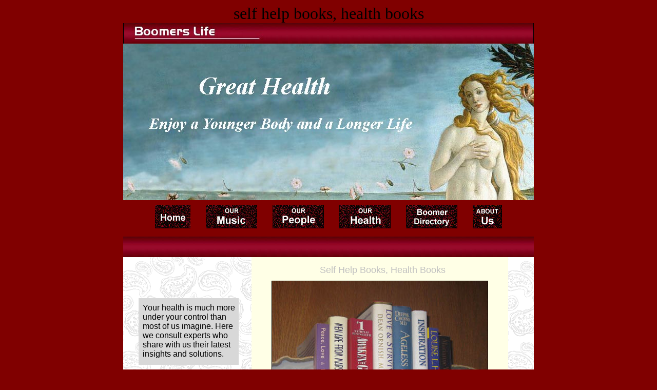

--- FILE ---
content_type: text/html
request_url: https://boomerslife.org/self_help_books_health.htm
body_size: 4054
content:


<html>



<head>

<meta http-equiv="Content-Type" content="text/html; charset=windows-1252">

<meta http-equiv="Content-Language" content="en-us">

<title>Self Help Books | Health Books</title>

<meta name="GENERATOR" content="Microsoft FrontPage 4.0">

<meta name="ProgId" content="FrontPage.Editor.Document">

<meta name="Keywords" content="self, help, books, health">

<meta name="Description" content="Self help books and health books">

<script>

  (function(i,s,o,g,r,a,m){i['GoogleAnalyticsObject']=r;i[r]=i[r]||function(){

  (i[r].q=i[r].q||[]).push(arguments)},i[r].l=1*new Date();a=s.createElement(o),

  m=s.getElementsByTagName(o)[0];a.async=1;a.src=g;m.parentNode.insertBefore(a,m)

  })(window,document,'script','//www.google-analytics.com/analytics.js','ga');



  ga('create', 'UA-47054886-1', 'boomerslife.org');

  ga('send', 'pageview');



</script>

</head>



<body bgcolor="#800000">

<div align="center">

<table border="0" cellpadding="0" cellspacing="0" width="800" height="400" bordercolor="#000000">

  <tr>

    <td height="4" width="786" bgcolor="#800000" bordercolor="#000000" colspan="3">

      <p align="center"><font size="6" color="#000000">self help books, health

      books</font>

    </td>

  </tr>

  <center>

<tr>

    <td height="40" width="800" bgcolor="#5F0007" bordercolor="#000000" colspan="3" style="border-left-style: solid; border-left-width: 1; border-right-style: solid; border-right-width: 1" valign="top" background="red_tube_tile_title_40hi.jpg">

      <p style="margin-left: 0; margin-right: 0; margin-top: 0"><img border="0" src="boomers_life_title_40hi.jpg" width="286" height="40">

    </td>

</tr>

  </center>

  <tr>

    <td height="305" width="800" bgcolor="#0099CC" bordercolor="#000000" colspan="3" style="border: 1 solid #000000" valign="top" background="health_header_2.jpg">

      &nbsp;

    </td>

  </tr>

  <tr>

    <td height="14" width="800" bgcolor="#800000" bordercolor="#000000" colspan="3" valign="top">

      <p style="margin-left: 0; margin-right: 0; margin-top: 10; margin-bottom: 10" align="center"><font size="5"><a href="index.html"><img border="0" src="button_dk_red_short-home.jpg" width="69" height="45"></a>&nbsp;&nbsp;&nbsp;&nbsp;
      <a href="boomers_music_videos_rock_and_roll_songs_greatest_hits.htm"><img border="0" src="button_dk_red-music.jpg" width="100" height="45"></a>&nbsp;&nbsp;&nbsp;
      &nbsp;<a href="well_known_boomers_famous_people_celebrities.htm"><img border="0" src="button_dk_red-people.jpg" width="100" height="45"></a>&nbsp;&nbsp;&nbsp;&nbsp;
      <a href="better_health_for_boomers.htm"><img border="0" src="button_dk_red-health.jpg" width="100" height="45"></a>&nbsp;&nbsp;&nbsp;
      &nbsp;<a href="boomer_directory.htm"><img border="0" src="button_dk_red-directory.jpg" width="100" height="45"></a>&nbsp;&nbsp;&nbsp;&nbsp;
      <a href="about_baby_boomers.htm"><img border="0" src="button_dk_red-about2.jpg" width="57" height="45"></a></font>

    </td>

  </tr>

  <tr>

    <td height="40" width="800" bgcolor="#800000" bordercolor="#000000" colspan="3" style="border: 1 solid #000000" valign="top" background="red_tube_tile_title_40hi.jpg">

      &nbsp;

    </td>

  </tr>

<tr>

    <td height="400" width="250" bgcolor="#FFFFFF" bordercolor="#FFFF99" valign="top" background="background-black-paisley.GIF">

      <p style="background-color: #D8D8D8; margin-left: 30; margin-right: 25; margin-top: 80; margin-bottom: 0; padding-left: 8; padding-right: 5; padding-top: 10; padding-bottom: 12" align="left"><font size="3" face="Arial">Your

      health is much more under your control than most of us imagine. Here we

      consult experts who share with us their latest insights and solutions.</font></p>

      <p style="background-color: #003300; margin-left: 35; margin-right: 50; margin-top: 40; margin-bottom: 15; padding-top: 2; padding-bottom: 2" align="center"><b><font face="Arial" size="3" color="#FFFFFF">Health

      Articles</font></b></p>

      <p style="margin-left: 35; margin-right: 10; margin-top: 20; margin-bottom: 15" align="left"><b><a href="fountain_of_youth_legend_reality.htm"><font face="Arial" size="2" color="#000000">Fountain

      of youth</font></a></b></p>

      <p style="margin-left: 35; margin-right: 10; margin-top: 20; margin-bottom: 15" align="left"><b><a href="firm_up_loose_skin.htm"><font face="Arial" size="2" color="#000000">Firm

      up loose skin</font></a></b></p>

      <p style="margin-left: 35; margin-right: 10; margin-top: 15; margin-bottom: 15" align="left"><font face="Arial" size="2"><b><a href="health_fitness_innovations_boomers.htm"><font color="#000000">Health

      and fitness innovations</font></a></b></font></p>

      <p style="margin-left: 35; margin-right: 10; margin-top: 20; margin-bottom: 15" align="left"><b><a href="younger_body.htm"><font face="Arial" size="2" color="#000000">Get

      a younger body</font></a></b></p>

      <p style="margin-left: 35; margin-right: 10; margin-top: 20; margin-bottom: 15" align="left"><b><a href="live_longer_life.htm"><font face="Arial" size="2" color="#000000">Live

      a longer life</font></a></b></p>

      <p style="margin-left: 35; margin-right: 10; margin-top: 20; margin-bottom: 15" align="left"><b><a href="chopra_center_deepak_chopra.htm"><font face="Arial" size="2" color="#000000">Chopra

      center</font></a></b></p>

      <p style="margin-left: 35; margin-right: 10; margin-top: 20; margin-bottom: 0" align="left"><b><a href="anti_aging_creams_anti-aging.htm"><font face="Arial" size="2" color="#000000">Anti-aging

      creams</font></a></b></p>

      <p style="margin-left: 35; margin-right: 10; margin-top: 20; margin-bottom: 0" align="left"><b><a href="vitamin_d_benefits.htm"><font face="Arial" size="2" color="#000000">Vitamin

      D benefits</font></a></b></p>

      <p style="background-color: #003300; margin-left: 35; margin-right: 40; margin-top: 30; margin-bottom: 15; padding-top: 2; padding-bottom: 2" align="center"><b><font face="Arial" size="3" color="#FFFFFF">Index</font></b></p>

      <p style="margin-left: 35; margin-right: 10; margin-top: 20; margin-bottom: 0" align="left"><b><a href="better_health_for_boomers.htm"><font face="Arial" size="2" color="#000000">Better

      health for Boomers</font></a></b></p>

      <p style="margin-left: 35; margin-right: 10; margin-top: 0; margin-bottom: 15" align="left"><b><font face="Arial" size="2" color="#000080">&nbsp;&nbsp;&nbsp;&nbsp;&nbsp;

      Main health page</font></b></p>

      <p style="background-color: #003300; margin-left: 35; margin-right: 40; margin-top: 30; margin-bottom: 15; padding-top: 2; padding-bottom: 2" align="center"><b><font face="Arial" size="3" color="#FFFFFF">More</font></b></p>

      <p style="margin-left: 35; margin-right: 10; margin-top: 20; margin-bottom: 0" align="left"><b><a href="index.htm"><font face="Arial" size="2" color="#000000">Boomers

      life</font></a></b></p>

      <p style="margin-left: 35; margin-right: 10; margin-top: 0; margin-bottom: 15" align="left"><b><font face="Arial" size="2" color="#000080">&nbsp;&nbsp;&nbsp;&nbsp;&nbsp;

      Main website page</font></b></p>

      <p style="margin-left: 35; margin-right: 35; margin-top: 15; margin-bottom: 15" align="left"><b><a href="dan_brown_next_book.htm"><font face="Arial" size="2" color="#000000">Dan

      Brown's next book</font></a></b></p>

      <p style="margin-left: 35; margin-right: 35; margin-top: 15; margin-bottom: 15" align="left"><b><a href="boomers.htm"><font face="Arial" size="2" color="#000000">Boomers

      in pictures</font></a></b></p>

      <p style="margin-left: 35; margin-right: 10; margin-top: 20; margin-bottom: 15" align="left"><b><a href="about_baby_boomers.htm"><font face="Arial" size="2" color="#000000">About
      us</font></a></b></p>

      <p style="margin-left: 35; margin-right: 10; margin-top: 20; margin-bottom: 15" align="left"><b><a href="self_help_books_health.htm"><font face="Arial" size="2" color="#000000">Books:

      self-help and health</font></a></b></p>

      <p style="margin-left: 35; margin-right: 10; margin-top: 15; margin-bottom: 15" align="left"><b><a href="baby_boom_links.htm"><font face="Arial" size="2" color="#000000">Baby

      Boom links</font></a></b></p>

      <p style="margin-left: 35; margin-right: 10; margin-top: 15; margin-bottom: 25" align="left"><b><a href="younger_body_longer_life.htm"><font face="Arial" size="2" color="#000000">Younger

      body, longer life</font></a></b></p>

      <hr width="68%" noshade size="4" color="#003300">

      <p style="background-color: #FFFFFF; margin-left: 30; margin-right: 15; margin-top: 30; margin-bottom: 0; padding-left: 10; padding-right: 20; padding-top: 10; padding-bottom: 0" align="left"><font face="Arial" color="#800000"><b>Contact

      Us</b></font></p>

      <p style="background-color: #FFFFFF; margin-left: 30; margin-right: 15; margin-top: 0; margin-bottom: 0; padding-left: 10; padding-right: 20; padding-top: 15; padding-bottom: 0" align="left"><font face="Arial" size="3" color="#003300">Feel

      free to comment on a posting or share some information on your own experiences.&nbsp;</font></p>

      <p class="MsoNormal" style="background-color: #FFFFFF; margin-left: 30; margin-right: 15; margin-top: 0; margin-bottom: 0; padding-left: 10; padding-right: 20; padding-top: 20; padding-bottom: 0"><b><font face="Arial" size="3" color="#003300">Sanford
      Holst</font></b></p>

      <p align="left" style="background-color: #FFFFFF; margin-left: 30; margin-right: 15; margin-top: 0; margin-bottom: 0; padding-left: 10; padding-right: 20; padding-top: 0; padding-bottom: 0"><b><font face="Arial" size="2" color="#003300">Editor</font></b></p>

      <p align="right" style="background-color: #FFFFFF; margin-left: 30; margin-right: 15; margin-top: 0; margin-bottom: 0; padding-left: 10; padding-right: 20; padding-top: 5; padding-bottom: 0"><b><a href="mailto:boomerguy@boomerslife.org"><font face="Arial" size="2" color="#800000">click

      to write</font></a></b></p>

      <p align="right" style="background-color: #FFFFFF; margin-left: 30; margin-right: 15; margin-top: 0; margin-bottom: 0; padding-left: 10; padding-right: 20; padding-bottom: 10"><b><a href="mailto:boomerguy@boomerslife.org"><font face="Arial" size="2" color="#800000">an

      email</font></a></b></p>

      <p align="center" style="margin-left: 25; margin-right: 5; margin-top: 50; margin-bottom: 0"><img border="0" src="smile_2-125.jpg" width="125" height="105">

      <p align="center" style="margin-left: 35; margin-right: 20; margin-top: 7; margin-bottom: 0"><b><font face="Arial" size="2" color="#003300">Share

      a smile with a friend. Tell them about this site or mention it on your

      blog. Links are good too--and we will post yours.&nbsp; A&nbsp;smile

      a day keeps the doctor away.</font></b>

      <p align="right" style="margin-left: 35; margin-right: 10; margin-top: 40; margin-bottom: 25"><font face="Arial" size="1" color="#000000">

      &nbsp;© 2008-2024 Sanford Holst</font>

      <p align="center" style="margin-left: 35; margin-right: 10; margin-top: 50; margin-bottom: 5"><font face="Arial" size="5" color="#999999">Self

      Help Books</font>

      <p align="center" style="margin-left: 35; margin-right: 10; margin-top: 0; margin-bottom: 25"><font face="Arial" size="5" color="#999999">____________</font>

      <p align="center" style="margin-left: 35; margin-right: 10; margin-top: 0; margin-bottom: 50"><font face="Arial" size="5" color="#999999">Health

      Books</font>

      <p align="left" style="margin-left: 35; margin-right: 22; margin-top: 40; margin-bottom: 25"><font face="Arial" size="1"><img border="0" src="artwork_1.gif" align="left" width="50" height="49">Photographs

      and artwork are original on this site, or permission was obtained for

      images clearly copyrighted. Other images such as record albums are

      understood to be in the public domain for fair use. If for any reason an

      image has been shown for which you are the photographer/artist and were

      not consulted, please let us know so that proper permission can be

      obtained or the image deleted.</font>

    </td>

  <center>

    <td height="400" width="500" bgcolor="#FFFFE6" bordercolor="#C0C0C0" valign="top" style="border-left: 1 solid #C0C0C0; border-right: 1 solid #C0C0C0">

      <p style="text-indent: 0; margin-left: 10; margin-right: 0; margin-top: 15; margin-bottom: 10" align="center"><font face="Arial" color="#C0C0C0" size="4">Self

      Help Books, Health Books</font></p>

      <p style="text-indent: 0; margin: 0" align="center"><img border="1" src="self_help_books_420.jpg" alt="Self help books" width="420" height="400"></p>

      <p style="text-indent: 0; margin-left: 10; margin-right: 10; margin-top: 60; margin-bottom: 0" align="center"><b><font face="Arial" color="#000080" size="6">Self

      Help Books</font></b></p>

      <p style="text-indent: 0; margin-left: 10; margin-right: 10; margin-top: 15; margin-bottom: 0" align="center"><b><font face="Arial" color="#000080" size="5">to

      Look Younger</font></b></p>

      <p style="text-indent: 0; margin-left: 10; margin-right: 10; margin-top: 0; margin-bottom: 25" align="center"><b><font face="Arial" color="#000080" size="5">and

      Live Longer</font></b></p>

      <hr width="50%" color="#000080" size="4" noshade>

      <p style="text-indent: 0; margin-left: 80; margin-right: 30; margin-top: 60; margin-bottom: 25" align="justify"><font face="Arial" size="3">There

      are so many self-help books available that it can be slightly overwhelming

      in terms of offering such a large number of thoughts and possibilities.

      The following are a few of the books you should definitely consider for

      your reading and your reference shelf.</font></p>

      <p class="MsoNormal" style="margin-left: 60; margin-right: 30; margin-top: 50; margin-bottom: 0" align="justify"><font face="Arial" size="1"><a href="http://www.amazon.com/gp/product/0609806947?ie=UTF8&amp;tag=boomlife-20&amp;linkCode=as2&amp;camp=1789&amp;creative=9325&amp;creativeASIN=0609806947" target="_blank"><img border="1" src="deepak_chopra_perfect_health_book_100.jpg" align="left" alt="click to see Perfect Health" hspace="20" vspace="50" width="100" height="150"></a>&nbsp;&nbsp;&nbsp;</font></p>

      <p class="MsoNormal" style="border-style: solid; border-width: 1; margin-left: 80; margin-right: 30; margin-top: 0" align="justify"><b><font face="Arial" size="4">Deepak

      Chopra</font></b></p>

      <p class="MsoNormal" style="margin-left: 100; margin-right: 20" align="justify"><font face="Arial" size="3"><b><a href="http://www.amazon.com/gp/product/0609806947?ie=UTF8&amp;tag=boomlife-20&amp;linkCode=as2&amp;camp=1789&amp;creative=9325&amp;creativeASIN=0609806947" target="_blank">Perfect

      Health</a></b></font></p>

      <p class="MsoNormal" style="margin-left: 100; margin-right: 30" align="justify"><font face="Arial" size="2">&quot;There

      exists in every person a place that is free from disease, that never feels

      pain, that cannot age or die. When you go to this place, limitations which

      all of us accept cease to exist. They are not even entertained as a

      possibility. This is the place called perfect health.&quot;</font></p>

      <p class="MsoNormal" style="margin-left: 60; margin-right: 30; margin-top: 50; margin-bottom: 0" align="justify"><font face="Arial" size="1"><a href="http://www.amazon.com/gp/product/0060935820?ie=UTF8&amp;tag=boomlife-20&amp;linkCode=as2&amp;camp=1789&amp;creative=9325&amp;creativeASIN=0060935820" target="_blank"><img border="1" src="wayne_dyer_real_magic_book_100.jpg" align="left" alt="click to see Real Magic" hspace="20" vspace="50" width="100" height="150"></a>&nbsp;&nbsp;&nbsp;</font></p>

      <p class="MsoNormal" style="border-style: solid; border-width: 1; margin-left: 80; margin-right: 30; margin-top: 0" align="justify"><b><font face="Arial" size="4">Wayne

      Dyer</font></b></p>

      <p class="MsoNormal" style="margin-left: 100; margin-right: 20; margin-top: 10" align="justify"><font face="Arial" size="3"><b><a href="http://www.amazon.com/gp/product/0060935820?ie=UTF8&amp;tag=boomlife-20&amp;linkCode=as2&amp;camp=1789&amp;creative=9325&amp;creativeASIN=0060935820" target="_blank">Real

      Magic</a></b></font></p>

      <p class="MsoNormal" style="margin-left: 100; margin-right: 30; margin-top: 10" align="justify"><font face="Arial" size="2">&quot;This

      is a book about miracles. It is not a book about other people's miracles,

      but about you...and how you can create miracles for yourself in your own

      life. It is not about luck nor is it about being one of a chosen few who

      have had miracles show up in their lives. This book was written with the

      express purpose of showing you the way to create what you may have previ-

      ously thought to be impossible in your life.&quot;</font></p>

      <p class="MsoNormal" style="margin-left: 60; margin-right: 30; margin-top: 0; margin-bottom: 0" align="justify"><font face="Arial" size="1"><a href="http://www.amazon.com/gp/product/0060927488?ie=UTF8&amp;tag=boomlife-20&amp;linkCode=as2&amp;camp=1789&amp;creative=9325&amp;creativeASIN=0060927488" target="_blank"><img border="1" src="marianne_williamson_return_to_love_book_100.jpg" align="left" alt="click for A Return to Love" hspace="20" vspace="50" width="100" height="152"></a>&nbsp;&nbsp;&nbsp;</font></p>

      <p class="MsoNormal" style="border-style: solid; border-width: 1; margin-left: 80; margin-right: 30; margin-top: 0" align="justify"><b><font face="Arial" size="4">Marianne

      Williamson</font></b></p>

      <p class="MsoNormal" style="margin-left: 100; margin-right: 20; margin-top: 10" align="justify"><font face="Arial" size="3"><b><a href="http://www.amazon.com/gp/product/0060927488?ie=UTF8&amp;tag=boomlife-20&amp;linkCode=as2&amp;camp=1789&amp;creative=9325&amp;creativeASIN=0060927488" target="_blank">A

      Return to Love</a></b></font></p>

      <p class="MsoNormal" style="margin-left: 100; margin-right: 30; margin-top: 10; margin-bottom: 55" align="justify"><font face="Arial" size="2">&quot;When

      we were born, we were programmed perfectly. We had a natural tendency to

      focus on love. Our imaginations were creative and flourishing, and we knew

      how to use them. We were connected to a world much richer than the one we

      connect to now, a world full of enchantment and a sense of the

      miraculous.&quot;</font></p>

      <p class="MsoNormal" style="margin-left: 60; margin-right: 30; margin-top: 0; margin-bottom: 0" align="justify"><font face="Arial" size="1"><a href="http://www.amazon.com/gp/product/0804110387?ie=UTF8&amp;tag=boomlife-20&amp;linkCode=as2&amp;camp=1789&amp;creative=9325&amp;creativeASIN=0804110387" target="_blank"><img border="1" src="dean_ornish_reversing_heart_disease_book_100.jpg" align="left" hspace="20" vspace="50" width="100" height="152"></a>&nbsp;&nbsp;&nbsp;</font></p>

      <p class="MsoNormal" style="border-style: solid; border-width: 1; margin-left: 80; margin-right: 30; margin-top: 0" align="justify"><b><font face="Arial" size="4">Dean

      Ornish</font></b></p>

      <p class="MsoNormal" style="margin-left: 100; margin-right: 30; margin-top: 10; margin-bottom: 0" align="justify"><font face="Arial" size="3"><b><a href="http://www.amazon.com/gp/product/0804110387?ie=UTF8&amp;tag=boomlife-20&amp;linkCode=as2&amp;camp=1789&amp;creative=9325&amp;creativeASIN=0804110387" target="_blank">Program

      for Reversing</a></b></font></p>

      <p class="MsoNormal" style="margin-left: 100; margin-right: 30; margin-top: 0" align="justify"><font face="Arial" size="3"><b><a href="http://www.amazon.com/gp/product/0804110387?ie=UTF8&amp;tag=boomlife-20&amp;linkCode=as2&amp;camp=1789&amp;creative=9325&amp;creativeASIN=0804110387" target="_blank">Heart

      Disease</a></b></font></p>

      <p class="MsoNormal" style="margin-left: 100; margin-right: 30; margin-top: 10" align="justify"><font face="Arial" size="2" color="#FFFFFF">Dean

      Ornish's Program for Reversing Heart Disease.</font></p>

      <p class="MsoNormal" style="margin-left: 60; margin-right: 30; margin-top: 130; margin-bottom: 0" align="justify"><font face="Arial" size="1"><a href="http://www.amazon.com/gp/product/0451213084?ie=UTF8&amp;tag=boomlife-20&amp;linkCode=as2&amp;camp=1789&amp;creative=9325&amp;creativeASIN=0451213084" target="_blank"><img border="1" src="gary_null_power_aging_book_100.jpg" align="left" alt="click to see Power Aging" hspace="20" vspace="50" width="100" height="153"></a>&nbsp;&nbsp;&nbsp;</font></p>

      <p class="MsoNormal" style="border-style: solid; border-width: 1; margin-left: 80; margin-right: 30; margin-top: 0" align="justify"><b><font face="Arial" size="4">Gary

      Null</font></b></p>

      <p class="MsoNormal" style="margin-left: 100; margin-right: 20; margin-top: 10" align="justify"><font face="Arial" size="3"><b><a href="http://www.amazon.com/gp/product/0451213084?ie=UTF8&amp;tag=boomlife-20&amp;linkCode=as2&amp;camp=1789&amp;creative=9325&amp;creativeASIN=0451213084" target="_blank">Power

      Aging</a></b></font></p>

      <p class="MsoNormal" style="margin-left: 100; margin-right: 30; margin-top: 10" align="justify"><font face="Arial" size="3"><b>&nbsp;</b></font></p>

      <p style="margin-left: 40; margin-right: 0; margin-top: 140; margin-bottom: 0" align="center"><b><font face="Arial" size="3" color="#000080"><span style="mso-fareast-font-family: Times New Roman; mso-ansi-language: EN-US; mso-fareast-language: EN-US; mso-bidi-language: AR-SA">____________________________________</span></font></b></p>

      <p style="margin-left: 60; margin-right: 50; margin-top: 40; margin-bottom: 0" align="left"><b><span style="mso-fareast-font-family: Times New Roman; mso-ansi-language: EN-US; mso-fareast-language: EN-US; mso-bidi-language: AR-SA"><font face="Arial" size="3" color="#800000">Related

      news:</font><font face="Arial" size="3" color="#000080"> </font><font face="Arial" size="3" color="#003300">the

      legendary self-help bookstore </font><a href="bodhi_tree_bookstore_closing_boomer_experience.htm" target="_blank"><font face="Arial" size="3">Bodhi

      Tree has closed</font></a><font face="Arial" size="3">.</font></span></b></p>

      <p style="margin-left: 10; margin-right: 30; margin-top: 40; margin-bottom: 0" align="right"><img border="1" src="venus_botticelli_100c.jpg" width="100" height="125">

      <p style="margin-left: 10; margin-right: 38; margin-top: 5; margin-bottom: 0" align="right"><b><font face="Arial" color="#000080" size="2"><a href="better_health_for_boomers.htm">Better

      Health</a></font></b></p>

      <p style="margin-left: 10; margin-right: 43; margin-top: 0; margin-bottom: 20" align="right"><b><font face="Arial" size="2">Main

      Page</font></b>

      <p style="background-color: #003300; margin: 0; padding-top: 15" align="center"><b><font face="Arial" size="3" color="#FFFFFF">living

      longer, healthier, happier</font></b><p style="background-color: #003300; margin-left: 0; margin-right: 0; margin-top: 0; margin-bottom: 15; padding-top: 2; padding-bottom: 15" align="center"><b><font face="Arial" size="3" color="#FFFFFF">with

      a more youthful body</font></b>

  </center>

    </td>

    <td height="400" width="50" bgcolor="#FFFFFF" bordercolor="#000000" valign="top" background="background-black-paisley.GIF">

      <p align="center">&nbsp;

    </td>

</tr>

  <tr>

    <td height="40" width="800" bgcolor="#FFFFFF" bordercolor="#000000" valign="top" background="red_tube_tile_title_40hi.jpg" style="border-left: 1 solid #000000; border-right: 1 solid #000000; border-bottom: 1 solid #000000" colspan="3">

      <p style="margin-left: 0; margin-right: 35; margin-top: 5; margin-bottom: 15" align="justify">&nbsp;</p>

    </td>

  </tr>

</table>

</div>

</body>



</html>



--- FILE ---
content_type: text/plain
request_url: https://www.google-analytics.com/j/collect?v=1&_v=j102&a=404537584&t=pageview&_s=1&dl=https%3A%2F%2Fboomerslife.org%2Fself_help_books_health.htm&ul=en-us%40posix&dt=Self%20Help%20Books%20%7C%20Health%20Books&sr=1280x720&vp=1280x720&_u=IEBAAAABAAAAACAAI~&jid=1675677227&gjid=1701929788&cid=171282790.1769123461&tid=UA-47054886-1&_gid=1710236929.1769123461&_r=1&_slc=1&z=2027329684
body_size: -450
content:
2,cG-GQMBMY71P8